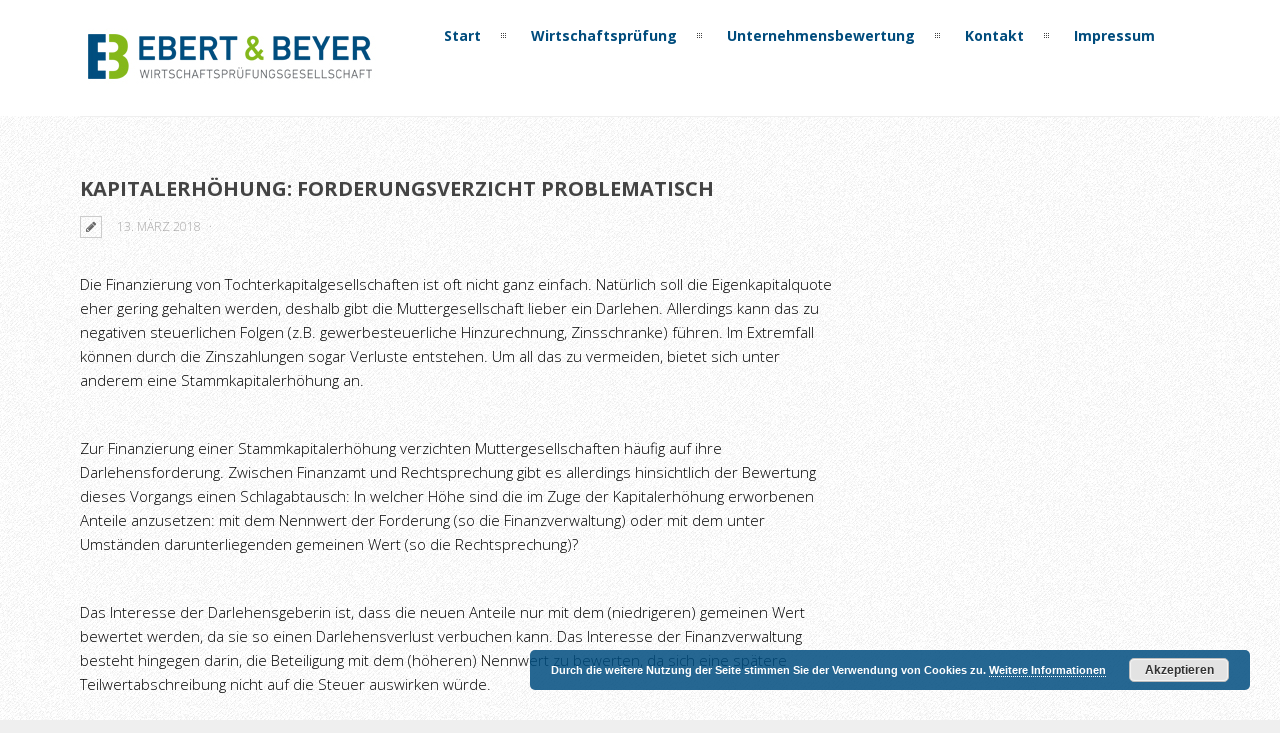

--- FILE ---
content_type: text/html; charset=UTF-8
request_url: http://ebert-beyer.de/kapitalerhoehung-forderungsverzicht-problematisch/
body_size: 10200
content:
<!DOCTYPE html>
<html lang="de">
	<head>
	<meta charset="UTF-8">		
	<!-- mobile meta tag -->
			
		<meta name="viewport" content="width=device-width, initial-scale=1, maximum-scale=1">
	
	<title>Ebert &amp; Beyer Wirtschaftsprüfungsgesellschaft mbB  &raquo; Kapitalerhöhung: Forderungsverzicht problematisch</title>	
	
	<!-- Custom Favicon -->
				
				
	<link rel="profile" href="http://gmpg.org/xfn/11">
	<link rel="pingback" href="http://ebert-beyer.de/xmlrpc.php">

	<meta name='robots' content='max-image-preview:large' />
<link rel='dns-prefetch' href='//fonts.googleapis.com' />
<link rel='dns-prefetch' href='//s.w.org' />
<link rel="alternate" type="application/rss+xml" title="Ebert &amp; Beyer Wirtschaftsprüfungsgesellschaft mbB &raquo; Feed" href="http://ebert-beyer.de/feed/" />
		<script type="text/javascript">
			window._wpemojiSettings = {"baseUrl":"https:\/\/s.w.org\/images\/core\/emoji\/13.1.0\/72x72\/","ext":".png","svgUrl":"https:\/\/s.w.org\/images\/core\/emoji\/13.1.0\/svg\/","svgExt":".svg","source":{"concatemoji":"http:\/\/ebert-beyer.de\/wp-includes\/js\/wp-emoji-release.min.js?ver=5.8.12"}};
			!function(e,a,t){var n,r,o,i=a.createElement("canvas"),p=i.getContext&&i.getContext("2d");function s(e,t){var a=String.fromCharCode;p.clearRect(0,0,i.width,i.height),p.fillText(a.apply(this,e),0,0);e=i.toDataURL();return p.clearRect(0,0,i.width,i.height),p.fillText(a.apply(this,t),0,0),e===i.toDataURL()}function c(e){var t=a.createElement("script");t.src=e,t.defer=t.type="text/javascript",a.getElementsByTagName("head")[0].appendChild(t)}for(o=Array("flag","emoji"),t.supports={everything:!0,everythingExceptFlag:!0},r=0;r<o.length;r++)t.supports[o[r]]=function(e){if(!p||!p.fillText)return!1;switch(p.textBaseline="top",p.font="600 32px Arial",e){case"flag":return s([127987,65039,8205,9895,65039],[127987,65039,8203,9895,65039])?!1:!s([55356,56826,55356,56819],[55356,56826,8203,55356,56819])&&!s([55356,57332,56128,56423,56128,56418,56128,56421,56128,56430,56128,56423,56128,56447],[55356,57332,8203,56128,56423,8203,56128,56418,8203,56128,56421,8203,56128,56430,8203,56128,56423,8203,56128,56447]);case"emoji":return!s([10084,65039,8205,55357,56613],[10084,65039,8203,55357,56613])}return!1}(o[r]),t.supports.everything=t.supports.everything&&t.supports[o[r]],"flag"!==o[r]&&(t.supports.everythingExceptFlag=t.supports.everythingExceptFlag&&t.supports[o[r]]);t.supports.everythingExceptFlag=t.supports.everythingExceptFlag&&!t.supports.flag,t.DOMReady=!1,t.readyCallback=function(){t.DOMReady=!0},t.supports.everything||(n=function(){t.readyCallback()},a.addEventListener?(a.addEventListener("DOMContentLoaded",n,!1),e.addEventListener("load",n,!1)):(e.attachEvent("onload",n),a.attachEvent("onreadystatechange",function(){"complete"===a.readyState&&t.readyCallback()})),(n=t.source||{}).concatemoji?c(n.concatemoji):n.wpemoji&&n.twemoji&&(c(n.twemoji),c(n.wpemoji)))}(window,document,window._wpemojiSettings);
		</script>
		<style type="text/css">
img.wp-smiley,
img.emoji {
	display: inline !important;
	border: none !important;
	box-shadow: none !important;
	height: 1em !important;
	width: 1em !important;
	margin: 0 .07em !important;
	vertical-align: -0.1em !important;
	background: none !important;
	padding: 0 !important;
}
</style>
	<link rel='stylesheet' id='wp-block-library-css'  href='http://ebert-beyer.de/wp-includes/css/dist/block-library/style.min.css?ver=5.8.12' type='text/css' media='all' />
<link rel='stylesheet' id='contact-form-7-css'  href='http://ebert-beyer.de/wp-content/plugins/contact-form-7/includes/css/styles.css?ver=5.5.2' type='text/css' media='all' />
<link rel='stylesheet' id='rs-plugin-settings-css'  href='http://ebert-beyer.de/wp-content/plugins/revslider/public/assets/css/settings.css?ver=5.4.7.2' type='text/css' media='all' />
<style id='rs-plugin-settings-inline-css' type='text/css'>
.tp-caption a{color:#ff7302;text-shadow:none;-webkit-transition:all 0.2s ease-out;-moz-transition:all 0.2s ease-out;-o-transition:all 0.2s ease-out;-ms-transition:all 0.2s ease-out}.tp-caption a:hover{color:#ffa902}
</style>
<link rel='stylesheet' id='tx-fontawesome-css'  href='http://ebert-beyer.de/wp-content/plugins/xpert-accordion/assets/vendor/font-awesome/css/font-awesome.min.css?ver=5.8.12' type='text/css' media='all' />
<link rel='stylesheet' id='tx-bs-accordion-css'  href='http://ebert-beyer.de/wp-content/plugins/xpert-accordion/assets/css/accordion.min.css?ver=5.8.12' type='text/css' media='all' />
<link rel='stylesheet' id='dt-delicious-font-css'  href='//fonts.googleapis.com/css?family=Open+Sans%3A300italic%2C400%2C300%2C600%2C700%2C800&#038;ver=5.8.12' type='text/css' media='all' />
<link rel='stylesheet' id='dt-default-style-css'  href='http://ebert-beyer.de/wp-content/themes/patti-child/style.css?ver=5.8.12' type='text/css' media='all' />
<style id='dt-default-style-inline-css' type='text/css'>
html body {background: #efefef;}#wrapper {background: #ffffff;}#header {background: #ffffff;}#footer {background: #0a0a0a;}html body #wrapper { background: url(http://ebert-beyer.de/wp-content/themes/patti/images/bg/bg10.png) repeat scroll 0 0;}#header .logo img { margin-top: 10px;}
.single-post .page-title-subtitle { display: none; }.single-post .post-single { border-top: 1px solid #efefef; padding-top: 60px; }
.footer-widget { width:22% !important; }
.map-wrapper [id^="google_map_"], .portfolio li a img, .team-member img, .post-masonry a img, .client-item img, iframe{-webkit-filter: grayscale(100%); -moz-filter: grayscale(100%); -ms-filter: grayscale(100%); -o-filter: grayscale(100%); filter: grayscale(100%); filter: gray; filter: url(data:image/svg+xml;utf8,<svg xmlns='http://www.w3.org/2000/svg'><filter id='grayscale'><feColorMatrix type='matrix' values='0.3333 0.3333 0.3333 0 0 0.3333 0.3333 0.3333 0 0 0.3333 0.3333 0.3333 0 0 0 0 0 1 0'/></filter></svg>#grayscale); }
html .wpb_column .wpb_wrapper .wpb_content_element p {
  margin-top: 20px;
}
#header { padding-top: 55px; padding-bottom: 25px;  }
</style>
<link rel='stylesheet' id='dt-prettyphoto-lightbox-css'  href='http://ebert-beyer.de/wp-content/themes/patti/css/prettyPhoto.css?ver=5.8.12' type='text/css' media='all' />
<link rel='stylesheet' id='dt-superfish-css'  href='http://ebert-beyer.de/wp-content/themes/patti/css/superfish.css?ver=5.8.12' type='text/css' media='all' />
<link rel='stylesheet' id='dt-font-awesome-css'  href='http://ebert-beyer.de/wp-content/themes/patti/framework/fonts/font-awesome/css/font-awesome.css?ver=5.8.12' type='text/css' media='all' />
<link rel='stylesheet' id='dt-audioplayer-css'  href='http://ebert-beyer.de/wp-content/themes/patti/css/audioplayer.css?ver=5.8.12' type='text/css' media='all' />
<link rel='stylesheet' id='dt-owl-carousel-css'  href='http://ebert-beyer.de/wp-content/themes/patti/css/owl.carousel.css?ver=5.8.12' type='text/css' media='all' />
<link rel='stylesheet' id='extend-composer-css'  href='http://ebert-beyer.de/wp-content/themes/patti/css/extend-composer.css?ver=5.8.12' type='text/css' media='all' />
<link rel='stylesheet' id='dt-responsive-css'  href='http://ebert-beyer.de/wp-content/themes/patti/css/responsive.css?ver=5.8.12' type='text/css' media='all' />
<link rel='stylesheet' id='dt-color-scheme-css'  href='http://ebert-beyer.de/wp-content/themes/patti/css/color-schemes/blue.css?ver=5.8.12' type='text/css' media='all' />
<link rel='stylesheet' id='bsf-Defaults-css'  href='http://ebert-beyer.de/wp-content/uploads/smile_fonts/Defaults/Defaults.css?ver=5.8.12' type='text/css' media='all' />
<link rel='stylesheet' id='redux-google-fonts-smof_data-css'  href='http://fonts.googleapis.com/css?family=Open+Sans%3A300%2C700%2C400&#038;ver=1525078930' type='text/css' media='all' />
<script type='text/javascript' src='http://ebert-beyer.de/wp-includes/js/jquery/jquery.min.js?ver=3.6.0' id='jquery-core-js'></script>
<script type='text/javascript' src='http://ebert-beyer.de/wp-includes/js/jquery/jquery-migrate.min.js?ver=3.3.2' id='jquery-migrate-js'></script>
<script type='text/javascript' src='http://ebert-beyer.de/wp-content/plugins/revslider/public/assets/js/jquery.themepunch.tools.min.js?ver=5.4.7.2' id='tp-tools-js'></script>
<script type='text/javascript' src='http://ebert-beyer.de/wp-content/plugins/revslider/public/assets/js/jquery.themepunch.revolution.min.js?ver=5.4.7.2' id='revmin-js'></script>
<script type='text/javascript' src='http://ebert-beyer.de/wp-content/themes/patti/js/jquery.queryloader2.js?ver=1.0' id='dt-qloader-js'></script>
<script type='text/javascript' id='dt-custom-loader-js-extra'>
/* <![CDATA[ */
var dt_loader = {"bcolor":""};
/* ]]> */
</script>
<script type='text/javascript' src='http://ebert-beyer.de/wp-content/themes/patti/js/custom/custom-loader.js?ver=1.0' id='dt-custom-loader-js'></script>
<script type='text/javascript' src='http://ebert-beyer.de/wp-content/themes/patti/js/scripts-top.js?ver=5.8.12' id='dt-scripts-top-js'></script>
<script type='text/javascript' src='http://ebert-beyer.de/wp-content/themes/patti/js/jquery.nav.js?ver=2.2.0' id='dt-nav-js'></script>
<script type='text/javascript' src='http://ebert-beyer.de/wp-content/themes/patti/js/custom/custom-responsive-nav.js?ver=5.8.12' id='dt-custom-responsive-nav-js'></script>
<script type='text/javascript' id='dt-custom-navscroll-js-extra'>
/* <![CDATA[ */
var dt_styles = {"header_bg":"255,255,255","header_scroll_opacity":"90","default_color":"#ffffff","logo_width":"300","logo_height":"71","init_pt":"55","init_pb":"25","scroll_pt":"15","scroll_pb":"15","scrolling_effect":"1","mainlogosrc":"http:\/\/ebert-beyer.de\/wp-content\/uploads\/2018\/04\/ebert-beyer-logo.jpg","alternativelogosrc":"","alternativelogo":"0","svglogo":""};
/* ]]> */
</script>
<script type='text/javascript' src='http://ebert-beyer.de/wp-content/themes/patti/js/custom/custom-navscroll.js?ver=1.0' id='dt-custom-navscroll-js'></script>
<link rel="https://api.w.org/" href="http://ebert-beyer.de/wp-json/" /><link rel="alternate" type="application/json" href="http://ebert-beyer.de/wp-json/wp/v2/posts/1964" /><link rel="EditURI" type="application/rsd+xml" title="RSD" href="http://ebert-beyer.de/xmlrpc.php?rsd" />
<link rel="wlwmanifest" type="application/wlwmanifest+xml" href="http://ebert-beyer.de/wp-includes/wlwmanifest.xml" /> 
<meta name="generator" content="WordPress 5.8.12" />
<link rel='shortlink' href='http://ebert-beyer.de/?p=1964' />
<link rel="alternate" type="application/json+oembed" href="http://ebert-beyer.de/wp-json/oembed/1.0/embed?url=http%3A%2F%2Febert-beyer.de%2Fkapitalerhoehung-forderungsverzicht-problematisch%2F" />
<link rel="alternate" type="text/xml+oembed" href="http://ebert-beyer.de/wp-json/oembed/1.0/embed?url=http%3A%2F%2Febert-beyer.de%2Fkapitalerhoehung-forderungsverzicht-problematisch%2F&#038;format=xml" />
<meta http-equiv="Content-type" content="text/html; charset=utf-8" /><link rel='canonical' href='http://ebert-beyer.de/kapitalerhoehung-forderungsverzicht-problematisch/' />
<meta name="generator" content="Powered by WPBakery Page Builder - drag and drop page builder for WordPress."/>
<!--[if lte IE 9]><link rel="stylesheet" type="text/css" href="http://ebert-beyer.de/wp-content/plugins/js_composer/assets/css/vc_lte_ie9.min.css" media="screen"><![endif]--><meta name="generator" content="Powered by Slider Revolution 5.4.7.2 - responsive, Mobile-Friendly Slider Plugin for WordPress with comfortable drag and drop interface." />
<script type="text/javascript">function setREVStartSize(e){									
						try{ e.c=jQuery(e.c);var i=jQuery(window).width(),t=9999,r=0,n=0,l=0,f=0,s=0,h=0;
							if(e.responsiveLevels&&(jQuery.each(e.responsiveLevels,function(e,f){f>i&&(t=r=f,l=e),i>f&&f>r&&(r=f,n=e)}),t>r&&(l=n)),f=e.gridheight[l]||e.gridheight[0]||e.gridheight,s=e.gridwidth[l]||e.gridwidth[0]||e.gridwidth,h=i/s,h=h>1?1:h,f=Math.round(h*f),"fullscreen"==e.sliderLayout){var u=(e.c.width(),jQuery(window).height());if(void 0!=e.fullScreenOffsetContainer){var c=e.fullScreenOffsetContainer.split(",");if (c) jQuery.each(c,function(e,i){u=jQuery(i).length>0?u-jQuery(i).outerHeight(!0):u}),e.fullScreenOffset.split("%").length>1&&void 0!=e.fullScreenOffset&&e.fullScreenOffset.length>0?u-=jQuery(window).height()*parseInt(e.fullScreenOffset,0)/100:void 0!=e.fullScreenOffset&&e.fullScreenOffset.length>0&&(u-=parseInt(e.fullScreenOffset,0))}f=u}else void 0!=e.minHeight&&f<e.minHeight&&(f=e.minHeight);e.c.closest(".rev_slider_wrapper").css({height:f})					
						}catch(d){console.log("Failure at Presize of Slider:"+d)}						
					};</script>
<style type="text/css" title="dynamic-css" class="options-output">html body{font-family:"Open Sans";line-height:24px;font-weight:300;font-style:normal;color:#686868;font-size:15px;}html ul#mainnav li a{font-family:"Open Sans";line-height:25px;font-weight:700;font-style:normal;color:#404040;font-size:14px;}.wrap ul.wrap-nav > li a{font-family:"Open Sans";line-height:32px;font-weight:400;font-style:normal;color:#ffffff;font-size:28px;}html h1{font-family:"Open Sans";line-height:36px;font-weight:300;font-style:normal;color:#444444;font-size:28px;}html h2{font-family:"Open Sans";line-height:32px;font-weight:300;font-style:normal;color:#444444;font-size:24px;}html h3{font-family:"Open Sans";line-height:24px;font-weight:300;font-style:normal;color:#444444;font-size:18px;}html h4{font-family:"Open Sans";line-height:22px;font-weight:300;font-style:normal;color:#444444;font-size:16px;}html h5{font-family:"Open Sans";line-height:20px;font-weight:300;font-style:normal;color:#444444;font-size:14px;}html h6{font-family:"Open Sans";line-height:20px;font-weight:300;font-style:normal;color:#444444;font-size:13px;}</style><noscript><style type="text/css"> .wpb_animate_when_almost_visible { opacity: 1; }</style></noscript>			

	
		

	</head>
	
<body class="post-template-default single single-post postid-1964 single-format-standard wide-layout wpb-js-composer js-comp-ver-5.4.7 vc_responsive">

	<!-- preloader-->
	<div id="qLoverlay"></div>

	
	<header id="header" class="solid-header">
		<div class="centered-wrapper">

	
			<div class="percent-one-fourth no-fullscreen-menu">
				<div class="logo">
									<a href="http://ebert-beyer.de" title="Ebert &amp; Beyer Wirtschaftsprüfungsgesellschaft mbB" rel="home"><img src="http://ebert-beyer.de/wp-content/uploads/2018/04/ebert-beyer-logo.jpg" alt="Ebert &amp; Beyer Wirtschaftsprüfungsgesellschaft mbB" /></a>
					

							
				</div><!--end logo-->
			</div><!--end one-fourth-->
			
				
						<a class="nav-btn "><i class="fa fa-bars"></i></a>
			
					

			 

			<div class="percent-three-fourth column-last">		

				<div id="regular-navigation">
					
				

											

									<div class="flags_language_selector "></div>
					
	
				</div>
							

				<nav id="navigation" class="light-header">
					<div class="menu-patti-menu-container"><ul id="mainnav" class="sf-menu"><li id="menu-item-122" class="menu-item menu-item-type-post_type menu-item-object-page menu-item-home menu-item-122"><a href="http://ebert-beyer.de/">Start</a></li>
<li id="menu-item-759" class="menu-item menu-item-type-post_type menu-item-object-page menu-item-759"><a href="http://ebert-beyer.de/wirtschaftspruefung/">Wirtschaftsprüfung</a></li>
<li id="menu-item-758" class="menu-item menu-item-type-post_type menu-item-object-page menu-item-758"><a href="http://ebert-beyer.de/unternehmensbewertung/">Unternehmensbewertung</a></li>
<li id="menu-item-188" class="menu-item menu-item-type-post_type menu-item-object-page menu-item-188"><a href="http://ebert-beyer.de/kontakt/">Kontakt</a></li>
<li id="menu-item-600" class="menu-item menu-item-type-post_type menu-item-object-page menu-item-600"><a href="http://ebert-beyer.de/impressum/">Impressum</a></li>
</ul></div>				</nav><!--end navigation-->	

			</div><!--end three-fourth-->
			<div class="clear"></div>
		</div><!--end centered-wrapper-->

		
	</header>		
	
	<div id="wrapper">	
		
	<div class="menu-fixer"></div>			
	<div class="centered-wrapper">
			<div class="page-title-subtitle">
					
		</div>
			</div>	

			
				


	<div class="centered-wrapper">	
		<section id="blog" class="post-single">
		
			
			
				<div class="percent-blog fullwidth-thumbnail begin-content sidebar-right">
				
<article id="post-1964" class="post post-masonry post-1964 type-post status-publish format-standard hentry category-allgemein tag-api">

	
	<div class="post-content">
		
			 
			<h1 class="masonry-title entry-title">Kapitalerhöhung: Forderungsverzicht problematisch</h1>
						
		<span class="post-meta">
		<i class="for-sticky fa fa-exclamation"></i><i class="fa fa-pencil"></i>
		<em class="post_date date updated">13. März 2018</em><div class="single-extra"><em><a href="http://ebert-beyer.de/category/allgemein/" rel="category tag">Allgemein</a></em><span>Kommentare deaktiviert<span class="screen-reader-text"> für Kapitalerhöhung: Forderungsverzicht problematisch</span></span></div>		</span>			
		<div class="clear"></div>
	
		<p><P>Die Finanzierung von Tochterkapitalgesellschaften ist oft nicht ganz einfach. Natürlich soll die Eigenkapitalquote eher gering gehalten werden, deshalb gibt die Muttergesellschaft lieber ein Darlehen. Allerdings kann das zu negativen steuerlichen Folgen (z.B. gewerbesteuerliche Hinzurechnung, Zinsschranke) führen. Im Extremfall können durch die Zinszahlungen sogar Verluste entstehen. Um all das zu vermeiden, bietet sich unter anderem eine Stammkapitalerhöhung an.</P><br />
<P>Zur Finanzierung einer Stammkapitalerhöhung verzichten Muttergesellschaften häufig auf ihre Darlehensforderung. Zwischen Finanzamt und Rechtsprechung gibt es allerdings hinsichtlich der Bewertung dieses Vorgangs einen Schlagabtausch: In welcher Höhe sind die im Zuge der Kapitalerhöhung erworbenen Anteile anzusetzen: mit dem Nennwert der Forderung (so die Finanzverwaltung) oder mit dem unter Umständen darunterliegenden gemeinen Wert (so die Rechtsprechung)?</P><br />
<P>Das Interesse der Darlehensgeberin ist, dass die neuen Anteile nur mit dem (niedrigeren) gemeinen Wert bewertet werden, da sie so einen Darlehensverlust verbuchen kann. Das Interesse der Finanzverwaltung besteht hingegen darin, die Beteiligung mit dem (höheren) Nennwert zu bewerten, da sich eine spätere Teilwertabschreibung nicht auf die Steuer auswirken würde.</P><br />
<P>Während die Finanzverwaltung stoisch an ihrer Auffassung festhält, hat der Bundesfinanzhof nun zum wiederholten Mal entschieden, dass die durch die Stammkapitalerhöhung erhaltenen Anteile mit dem gemeinen Wert der Forderung zu bewerten sind.</P><br />
<P>Hinweis: Dieses Urteil hat allerdings nur Relevanz für Darlehensgeber, die mit bis zu 25 % der Anteile an der Darlehensnehmerin beteiligt sind. Darlehensgeber, die zu mehr als 25 % beteiligt sind, können Forderungsverluste seit 2008 nicht mehr steuerlich geltend machen, sofern sie ihrerseits Kapitalgesellschaften sind.</P></p>
<table border="0">
<tr valign="top">
<td><em>Information für: </em></td>
<td><em>GmbH-Gesellschafter/-GF</em></td>
</tr>
<tr valign="top">
<td><em>zum Thema: </em></td>
<td><em>Körperschaftsteuer</em></td>
</tr>
</table>
<p>(aus: Ausgabe 04/2018)</p>
<p>Source: Mandanten-Infos</p>
 
			
				</div><!--end post-content-->
	
</article><!-- #post -->	

					<div class="post-bottom-content">
						<h6 class="tag-title">Tags: </h6><ul class="tags"><li><a href="http://ebert-beyer.de/tag/api/" rel="tag">api</a></li></ul>	
								
												
							<div class="share-options">
								<h6>Share this post: </h6>
								<a href="" class="twitter-sharer" onClick="twitterSharer()"><i class="fa fa-twitter"></i></a>
								<a href="" class="facebook-sharer" onClick="facebookSharer()"><i class="fa fa-facebook"></i></a>
								<a href="" class="pinterest-sharer" onClick="pinterestSharer()"><i class="fa fa-pinterest"></i></a>
								<a href="" class="google-sharer" onClick="googleSharer()"><i class="fa fa-google-plus"></i></a>
								<a href="" class="delicious-sharer" onClick="deliciousSharer()"><i class="fa fa-share"></i></a>
								<a href="" class="linkedin-sharer" onClick="linkedinSharer()"><i class="fa fa-linkedin"></i></a>
							</div>
							
						
						
						<div class="next-prev-posts">
							<div class="previous-post what-post">&laquo; <a href="http://ebert-beyer.de/steuertermine-mai-2018/" rel="prev">Steuertermine Mai 2018</a></div>
							<div class="next-post what-post"><a href="http://ebert-beyer.de/transfergesellschaft-aufstockungsbetraege-als-entschaedigung-steuerbeguenstigt/" rel="next">Transfergesellschaft: Aufstockungsbeträge als Entschädigung steuerbegünstigt</a> &raquo; </div>
						</div>	
										
						
												
							<div class="author-bio">							
								<img alt='' src='http://2.gravatar.com/avatar/8329295f76327afa798f2e39772ec401?s=70&#038;d=mm&#038;r=g' srcset='http://2.gravatar.com/avatar/8329295f76327afa798f2e39772ec401?s=140&#038;d=mm&#038;r=g 2x' class='avatar avatar-70 photo' height='70' width='70' loading='lazy'/>								<div class="authorp vcard author">
									<h2>Author: <span class="fn">eb_admin</span></h2>
									<p></p>							
								</div>
							</div>	

							<div class="double-separator"></div>
						
											
										
					</div><!--end post-bottom-content-->
				</div>
								

		</section> 
		
		<aside class="percent-sidebar "><div class="widget">					<form class="search-form" method="get" action="http://ebert-beyer.de/">
						<input type="text" placeholder="Search..." id="s" name="s" value="" />
						<button type="submit" value="Search"><i class="fa fa-search"></i></button>
					</form></div>
		<div class="widget">
		<h3>Neueste Beiträge</h3>
		<ul>
											<li>
					<a href="http://ebert-beyer.de/lohnsteuerermaessigung-2019-freibetraege-und-faktorverfahren-mit-zweijaehriger-gueltigkeit/">Lohnsteuerermäßigung 2019: Freibeträge und Faktorverfahren mit zweijähriger Gültigkeit</a>
									</li>
											<li>
					<a href="http://ebert-beyer.de/anerkennung-von-aktienverlusten-hoehe-des-verkaufspreises-und-der-transaktionskosten-darf-keine-rolle-spielen/">Anerkennung von Aktienverlusten: Höhe des Verkaufspreises und der Transaktionskosten darf keine Rolle spielen</a>
									</li>
											<li>
					<a href="http://ebert-beyer.de/sonderausgaben-neue-aufteilungsmassstaebe-fuer-globalbeitraege-veroeffentlicht/">Sonderausgaben: Neue Aufteilungsmaßstäbe für Globalbeiträge veröffentlicht</a>
									</li>
											<li>
					<a href="http://ebert-beyer.de/insolvenz-wann-steht-ein-darlehensausfall-fest/">Insolvenz: Wann steht ein Darlehensausfall fest?</a>
									</li>
											<li>
					<a href="http://ebert-beyer.de/aufloesungsverlust-nicht-erklaert-grobes-verschulden-des-steuerberaters/">Auflösungsverlust nicht erklärt: Grobes Verschulden des Steuerberaters</a>
									</li>
					</ul>

		</div><div class="widget"><h3>Archiv</h3>
			<ul>
					<li><a href='http://ebert-beyer.de/2018/11/'>November 2018</a></li>
	<li><a href='http://ebert-beyer.de/2018/10/'>Oktober 2018</a></li>
	<li><a href='http://ebert-beyer.de/2018/09/'>September 2018</a></li>
	<li><a href='http://ebert-beyer.de/2018/08/'>August 2018</a></li>
	<li><a href='http://ebert-beyer.de/2018/07/'>Juli 2018</a></li>
	<li><a href='http://ebert-beyer.de/2018/06/'>Juni 2018</a></li>
	<li><a href='http://ebert-beyer.de/2018/05/'>Mai 2018</a></li>
	<li><a href='http://ebert-beyer.de/2018/03/'>März 2018</a></li>
	<li><a href='http://ebert-beyer.de/2018/02/'>Februar 2018</a></li>
	<li><a href='http://ebert-beyer.de/2018/01/'>Januar 2018</a></li>
	<li><a href='http://ebert-beyer.de/2017/12/'>Dezember 2017</a></li>
	<li><a href='http://ebert-beyer.de/2017/11/'>November 2017</a></li>
	<li><a href='http://ebert-beyer.de/2017/10/'>Oktober 2017</a></li>
	<li><a href='http://ebert-beyer.de/2017/09/'>September 2017</a></li>
	<li><a href='http://ebert-beyer.de/2017/08/'>August 2017</a></li>
	<li><a href='http://ebert-beyer.de/2017/07/'>Juli 2017</a></li>
	<li><a href='http://ebert-beyer.de/2017/06/'>Juni 2017</a></li>
	<li><a href='http://ebert-beyer.de/2017/05/'>Mai 2017</a></li>
	<li><a href='http://ebert-beyer.de/2017/04/'>April 2017</a></li>
	<li><a href='http://ebert-beyer.de/2017/03/'>März 2017</a></li>
	<li><a href='http://ebert-beyer.de/2017/02/'>Februar 2017</a></li>
	<li><a href='http://ebert-beyer.de/2017/01/'>Januar 2017</a></li>
	<li><a href='http://ebert-beyer.de/2016/12/'>Dezember 2016</a></li>
	<li><a href='http://ebert-beyer.de/2016/11/'>November 2016</a></li>
	<li><a href='http://ebert-beyer.de/2016/10/'>Oktober 2016</a></li>
	<li><a href='http://ebert-beyer.de/2016/09/'>September 2016</a></li>
	<li><a href='http://ebert-beyer.de/2016/08/'>August 2016</a></li>
	<li><a href='http://ebert-beyer.de/2016/07/'>Juli 2016</a></li>
	<li><a href='http://ebert-beyer.de/2016/06/'>Juni 2016</a></li>
	<li><a href='http://ebert-beyer.de/2016/05/'>Mai 2016</a></li>
	<li><a href='http://ebert-beyer.de/2016/04/'>April 2016</a></li>
	<li><a href='http://ebert-beyer.de/2016/03/'>März 2016</a></li>
	<li><a href='http://ebert-beyer.de/2016/02/'>Februar 2016</a></li>
	<li><a href='http://ebert-beyer.de/2016/01/'>Januar 2016</a></li>
	<li><a href='http://ebert-beyer.de/2015/12/'>Dezember 2015</a></li>
	<li><a href='http://ebert-beyer.de/2015/11/'>November 2015</a></li>
	<li><a href='http://ebert-beyer.de/2015/10/'>Oktober 2015</a></li>
	<li><a href='http://ebert-beyer.de/2015/09/'>September 2015</a></li>
	<li><a href='http://ebert-beyer.de/2015/08/'>August 2015</a></li>
	<li><a href='http://ebert-beyer.de/2015/07/'>Juli 2015</a></li>
	<li><a href='http://ebert-beyer.de/2015/06/'>Juni 2015</a></li>
	<li><a href='http://ebert-beyer.de/2015/05/'>Mai 2015</a></li>
			</ul>

			</div><div class="widget"><h3>Kategorien</h3>
			<ul>
					<li class="cat-item cat-item-1"><a href="http://ebert-beyer.de/category/allgemein/">Allgemein</a>
</li>
			</ul>

			</div><div class="widget"><h3>Meta</h3>
		<ul>
						<li><a href="http://ebert-beyer.de/wp-login.php">Anmelden</a></li>
			<li><a href="http://ebert-beyer.de/feed/">Feed der Einträge</a></li>
			<li><a href="http://ebert-beyer.de/comments/feed/">Kommentar-Feed</a></li>

			<li><a href="https://de.wordpress.org/">WordPress.org</a></li>
		</ul>

		</div></aside>
		<div class="clear"></div>
	</div><!--end centered-wrapper-->	
			

	<footer id="footer">		
	
		<div class="centered-wrapper">
				
			<div id="topfooter">
				<div class="widget_text footer-widget"><div class="textwidget custom-html-widget">&nbsp;</div></div><div class="widget_text footer-widget"><div class="textwidget custom-html-widget">&nbsp;</div></div><div class="widget_text footer-widget"><div class="textwidget custom-html-widget">&nbsp;</div></div><div class="widget_text footer-widget"><div class="textwidget custom-html-widget"><a style="color:white" href="/datenschutz" >Datenschutz</a></div></div>			</div><!--end topfooter-->
			
	
		</div><!--end centered-wrapper-->
		
		
		<div id="bottomfooter"  >		
			<div class="centered-wrapper">	
				<div class="percent-two-third">
										<p>©2018 - Ebert &amp; Beyer Wirtschaftsprüfungsgesellschaft mbH</p>
									</div><!--end percent-two-third-->

				<div class="percent-one-third column-last">
					<ul id="social">
											
					</ul>				
					
				</div><!--end percent-one-third-->
			</div><!--end centered-wrapper-->				
		</div><!--end bottomfooter-->
		
		<a href="#" class="totop"><i class="fa fa-angle-double-up"></i></a>

	</footer><!--end footer-->	
</div><!--end wrapper-->

	<link rel='stylesheet' id='basecss-css'  href='http://ebert-beyer.de/wp-content/plugins/eu-cookie-law/css/style.css?ver=5.8.12' type='text/css' media='all' />
<script type='text/javascript' src='http://ebert-beyer.de/wp-includes/js/dist/vendor/regenerator-runtime.min.js?ver=0.13.7' id='regenerator-runtime-js'></script>
<script type='text/javascript' src='http://ebert-beyer.de/wp-includes/js/dist/vendor/wp-polyfill.min.js?ver=3.15.0' id='wp-polyfill-js'></script>
<script type='text/javascript' id='contact-form-7-js-extra'>
/* <![CDATA[ */
var wpcf7 = {"api":{"root":"http:\/\/ebert-beyer.de\/wp-json\/","namespace":"contact-form-7\/v1"}};
/* ]]> */
</script>
<script type='text/javascript' src='http://ebert-beyer.de/wp-content/plugins/contact-form-7/includes/js/index.js?ver=5.5.2' id='contact-form-7-js'></script>
<script type='text/javascript' src='http://ebert-beyer.de/wp-content/plugins/xpert-accordion/assets/vendor/bootstrap/js/transition.js?ver=5.8.12' id='tx-bs-transition-js'></script>
<script type='text/javascript' src='http://ebert-beyer.de/wp-content/plugins/xpert-accordion/assets/vendor/bootstrap/js/collapse.js?ver=5.8.12' id='tx-bs-collapse-js'></script>
<script type='text/javascript' src='http://ebert-beyer.de/wp-content/themes/patti/js/jquery.lazyload.js?ver=1.9.3' id='dt-lazyload-js'></script>
<script type='text/javascript' src='http://ebert-beyer.de/wp-content/themes/patti/js/hoverIntent.js?ver=r7' id='dt-hoverintent-js'></script>
<script type='text/javascript' src='http://ebert-beyer.de/wp-content/themes/patti/js/scripts-bottom.js?ver=5.8.12' id='dt-scripts-bottom-js'></script>
<script type='text/javascript' src='http://ebert-beyer.de/wp-content/themes/patti/js/jquery.isotope.min.js?ver=1.0' id='dt-isotope-js'></script>
<script type='text/javascript' id='dt-custom-isotope-portfolio-js-extra'>
/* <![CDATA[ */
var vals = {"grid_manager":"0","grid_very_wide":"7","grid_wide":"5","grid_normal":"5","grid_small":"5","grid_tablet":"3","grid_phone":"2","grid_small_phone":"1","grid_gutter_width":"4"};
/* ]]> */
</script>
<script type='text/javascript' src='http://ebert-beyer.de/wp-content/themes/patti/js/custom/custom-isotope-portfolio.js?ver=1.0' id='dt-custom-isotope-portfolio-js'></script>
<script type='text/javascript' src='http://ebert-beyer.de/wp-content/themes/patti/js/custom/custom-isotope-blog.js?ver=1.0' id='dt-custom-isotope-blog-js'></script>
<script type='text/javascript' id='dt-custom-nav-js-extra'>
/* <![CDATA[ */
var dt_handler = {"curlink":"","scrolloffset":"0","hashtag":"","navspeed":"750"};
/* ]]> */
</script>
<script type='text/javascript' src='http://ebert-beyer.de/wp-content/themes/patti/js/custom/custom-nav.js?ver=1.0' id='dt-custom-nav-js'></script>
<script type='text/javascript' src='http://ebert-beyer.de/wp-content/themes/patti/js/smoothScroll.js?ver=1.2.1' id='dt-smoothscroll-js'></script>
<script type='text/javascript' src='http://ebert-beyer.de/wp-content/themes/patti/js/custom/custom-social.js?ver=5.8.12' id='dt-social-js'></script>
<script type='text/javascript' src='http://ebert-beyer.de/wp-content/themes/patti/js/custom/custom.js?ver=1.0' id='dt-custom-custom-js'></script>
<script type='text/javascript' src='http://ebert-beyer.de/wp-includes/js/wp-embed.min.js?ver=5.8.12' id='wp-embed-js'></script>
<script type='text/javascript' id='eucookielaw-scripts-js-extra'>
/* <![CDATA[ */
var eucookielaw_data = {"euCookieSet":"","autoBlock":"0","expireTimer":"0","scrollConsent":"0","networkShareURL":"","isCookiePage":"","isRefererWebsite":""};
/* ]]> */
</script>
<script type='text/javascript' src='http://ebert-beyer.de/wp-content/plugins/eu-cookie-law/js/scripts.js?ver=3.1.6' id='eucookielaw-scripts-js'></script>
<script>                                    </script><!-- Eu Cookie Law 3.1.6 --><div class="pea_cook_wrapper pea_cook_bottomright" style="color:#ffffff;background:rgb(1,77,127);background: rgba(1,77,127,0.85);"><p>Durch die weitere Nutzung der Seite stimmen Sie der Verwendung von Cookies zu. <a style="color:#ffffff;" href="http://ebert-beyer.de/datenschutz/" target="_blank" id="fom">Weitere Informationen</a> <button id="pea_cook_btn" class="pea_cook_btn">Akzeptieren</button></p></div><div class="pea_cook_more_info_popover"><div class="pea_cook_more_info_popover_inner" style="color:#ffffff;background-color: rgba(1,77,127,0.9);"><p>Die Cookie-Einstellungen auf dieser Website sind auf "Cookies zulassen" eingestellt, um das beste Surferlebnis zu ermöglichen. Wenn du diese Website ohne Änderung der Cookie-Einstellungen verwendest oder auf "Akzeptieren" klickst, erklärst du sich damit einverstanden.</p><p><a style="color:#ffffff;" href="#" id="pea_close">Schließen</a></p></div></div>
    <!--[if lt IE 9]>
      <script src="https://oss.maxcdn.com/libs/html5shiv/3.7.0/html5shiv.js"></script>
      <script src="https://oss.maxcdn.com/libs/respond.js/1.4.2/respond.min.js"></script>
    <![endif]-->	
</body> 
</html>

--- FILE ---
content_type: text/css
request_url: http://ebert-beyer.de/wp-content/themes/patti-child/style.css?ver=5.8.12
body_size: 3906
content:
/*
Theme Name: Patti Child
Theme URI: http://deliciousthemes.com/
Description: Creative / Portfolio One-Page Theme
Author: Madalin Tudose
Author URI: http://deliciousthemes.com/
Template: patti
Version: 1.4
*/

/* =Imports styles from the parent theme
-------------------------------------------------------------- */
@import url('../patti/style.css');


/* =Theme customization starts here
-------------------------------------------------------------- */

.logo {
  margin-top: 5px;
  position: relative;
}
#header.scrolled-header .logo img {
  margin-top: 0;
  min-height: 45px;
}

#header .logo img {
  margin-top: 0px !important;
}

.page-title-subtitle {
  border-top: 1px solid #efefef;
  border-bottom: 1px solid #efefef;
  padding: 60px 0 10px 0;
  margin-bottom: 0px; 
  overflow: hidden;
}

html .wpb_column .wpb_wrapper .wpb_content_element p {
  min-height:50px;
}

.contact-info i {
  color: #fff;
  background: none;
}

@media only screen and (max-width: 1023px) {
.page-title-subtitle h2 {
  line-height: 50px;
    font-size: 28px;
}
.nav-btn {
  top: 6px !important;
  right: -25px;
}
}

.chronik_img {
	max-width:70%;
	margin: 0 auto;
	}
	
li {
	list-style-position:outside;
	}
	
html .vc_separator, html .vc_text_separator {
  margin: 60px 0 20px 0!important;
}

html body div{
  color: #000000;
}

.widget_rss li {
	padding-bottom:30px !important;
	}
	
.widget_rss li a{
	font-weight:bold;
	}
	
.single-extra, .percent-sidebar, .post-bottom-content, .vc_gitem-animated-block , .vc_gitem-col .readmore {
	display:none;
	}
	
	
.vc_gitem-col p {
	min-height:0px !important;
	}
	
.vc_custom_heading h4 {
	font-weight:bold;
	}
	
.vc_btn-juicy_pink, a.vc_btn-juicy_pink {
  background-color: #286fb7 !important;
  border-radius:0px;
}
.vc_btn, a.vc_btn {

  border-radius:0px;
}
.vc_btn-juicy_pink:hover, a.vc_btn-juicy_pink:hover {
  background-color: #1E5E9E !important;
}

}
ul.contact-info li{
	color:white;
	
}

@media all and (min-width:1024px) and (max-width:1279px){
#header .logo img {

  max-width: 240px;
}
}

ul.sub-menu li a { 
	font-family: "Open Sans" !important;
    line-height: 25px !important;
	font-weight: 700 !important;
    font-style: normal !important;
    color: #404040 !important;
    font-size: 14px !important;
	text-transform: none !important;
	padding: 4px 15px !important;
	}
	
.pp_social {
	display:none;
	}

#staerken p{
	color:white;
}

h1.section-title, h3 {
	font-weight:700;
}

.contact-info a {
	color:white;
	font-weight:500;
}
.contact-info a:hover {
	text-decoration: underline;
}

#page-82 .wpcf7 p {
	color:white;
}

.darker-overlay {
	background-color: #0077b0 !important;
}
.logo {
    margin-top: -35px;
    position: relative;
}

#page-82 .wpcf7-submit {
	background-color:white;
	color: rgba(0,52,85, 1);
	border-radius: 7px 7px 7px 7px;
	-moz-border-radius: 7px 7px 7px 7px;
	-webkit-border-radius: 7px 7px 7px 7px;
	font-weight: 700;
	border: 1px solid white;
}

#footer {
	background-color: #0077b0 !important;
}

#footer p{
	color:white;
}

.button-map {
    color: #323232;
    background: #fff;
}

#navigation.desktop {
    display: block !important;
    margin-top: -42px;
    margin-left: 30px;
}
html ul#mainnav li a {
    color: #004c7d!important;
}
#header {
    padding-top: 55px!important;
    background-color: white!important;
}

.nav-btn {
	position: absolute;
	left:90% !important;
	top: -20px !important;
	color: #004c7e !important;
}

@media all and (max-width:479px) {
	.nav-btn {
    position: absolute;
    left: 50% !important;
    top: -20px !important;
    color: #004c7e !important;
    display: block;
    position: relative;
    width: 100%;
    top: 10px!important;
    text-align: left;
}
}


--- FILE ---
content_type: text/javascript
request_url: http://ebert-beyer.de/wp-content/themes/patti/js/custom/custom-isotope-portfolio.js?ver=1.0
body_size: 5886
content:
jQuery(document).ready(function() {
	// Isotope for Portfolio

jQuery('.patti-grid[id^="gridwrapper_"]').each( function() { 

	var $div = jQuery(this);
	var token = $div.data('token');
	var settingObj = window['dt_grid_' + token];	
	
	var $container = '';
	var $optionSets = '';

	$initial_filter = '';

	if (typeof settingObj === 'undefined') {
		$container = jQuery(" .grid_portfolio");
		$optionSets = jQuery('#gridwrapper_portfolio #options .option-set');
	}
	else {
		if(settingObj.initial_word != '') {
			$initial_filter = '.'+settingObj.initial_word+'';
		}			
		$container = jQuery(".grid_"+settingObj.id+"");
		$optionSets = jQuery('#gridwrapper_'+settingObj.id+'  #options .option-set');
	}

	colWidth = function () {
		var w = $container.width(), 
			columnNum = 1,
			columnWidth = 0;

		// apply default settings
		if(vals.grid_manager != 1) {
			if (w > 1440) {
				columnNum  = 7;
			} else if (w > 1365) {
				columnNum  = 5;
			} else if (w > 1279) {
				columnNum  = 5;
			} else if (w > 1023) {
				columnNum  = 5;
			} else if (w > 767) {
				columnNum  = 3;
			} else if (w > 479) {
				columnNum  = 2;
			}	
		}	

		// apply custom settings
		else {
			if (w > 1440) {
				columnNum  = vals.grid_very_wide;
			} else if (w > 1365) {
				columnNum  = vals.grid_wide;
			} else if (w > 1279) {
				columnNum  = vals.grid_normal;
			} else if (w > 1023) {
				columnNum  = vals.grid_small;
			} else if (w > 767) {
				columnNum  = vals.grid_tablet;
			} else if (w > 479) {
				columnNum  = vals.grid_phone;
			} else if (w > 319) {
				columnNum  = vals.grid_small_phone;
			}				
		}


		columnWidth = Math.floor(w/columnNum);

		$container.find('.grid-item').each(function() {
			var $item = jQuery(this);

			var gwidth = 4;
			if(vals.grid_manager == 1) {
				gwidth = vals.grid_gutter_width
			} 

			$item.css({'margin': gwidth/2});

			if ($item.hasClass('item-wide')) {
				if (w < 480) {
					jQuery('.item-wide').css({
						'width'		 : ((columnWidth)-gwidth) + 'px',
						'height' : Math.round(((columnWidth)-gwidth) * 0.7777777) + 'px'
					});
					jQuery('.item-wide img').css({
						'width'		 : ((columnWidth)-gwidth) + 'px',
						'height' : 'auto'
					});	
				}
				else {
					jQuery('.item-wide').css({
						'width'		 : ((columnWidth*2)-gwidth) + 'px',
						'height' : Math.round((2*(((columnWidth)-gwidth) * 0.7777777))+gwidth) + 'px'
					});
					jQuery('.item-wide img').css({
						'width'		 : ((columnWidth*2)-gwidth) + 'px',
						'height' : 'auto'
					});				
				}
			}	
			
			if ($item.hasClass('item-small')) {
				jQuery('.item-small').css({
					'width'		 : ((columnWidth)-gwidth) + 'px',
					'height' : Math.round(((columnWidth)-gwidth) * 0.7777777) + 'px'
				});
				jQuery('.item-small img').css({
					'width'		 : ((columnWidth)-gwidth) + 'px',
					'height' : 'auto'
				});						
			}
				
			if ($item.hasClass('item-long')) {
				if (w < 480) {
					jQuery('.item-long').css({
						'width'		 : ((columnWidth)-gwidth) + 'px',
						'height' : Math.round(((columnWidth)-gwidth) * 0.7777777/2) + 'px'
					});
					jQuery('.item-long img').css({
						'width'		 : ((columnWidth)-gwidth) + 'px',
						'height' : 'auto'
					});		
				}
				else {
					jQuery('.item-long').css({
						'width'		 : ((columnWidth*2)-gwidth) + 'px',
						'height' : Math.round(((columnWidth)-gwidth) * 0.7777777) + 'px'
					});
					jQuery('.item-long img').css({
						'width'		 : ((columnWidth*2)-gwidth) + 'px',
						'height' : 'auto'
					});					
				}
			}
			
			if ($item.hasClass('item-high')) {
				jQuery('.item-high').css({
					'width'		 : ((columnWidth)-gwidth) + 'px',
					'height' : Math.round((2*(((columnWidth)-gwidth) * 0.7777777))+gwidth) + 'px'
				});
				jQuery('.item-high img').css({
					'width'		 : ((columnWidth)-gwidth) + 'px',
					'height' : 'auto'
				});				
			}				

		});
		return columnWidth;
	}

	// Isotope Call
	gridIsotope = function () {
		$container.isotope({
			layoutMode : 'masonry',
			itemSelector: '.grid-item',
			animationEngine: 'jquery',
			filter: $initial_filter,	
			masonry: { columnWidth: colWidth(), gutterWidth: 0 }
		});
	};

	resizedIsotope = function () {
		$container.isotope({
			layoutMode : 'masonry',
			itemSelector: '.grid-item',
			animationEngine: 'jquery',
			masonry: { columnWidth: colWidth(), gutterWidth: 0 }
		});
	};	

	gridIsotope();
	jQuery(window).smartresize(resizedIsotope);	
	jQuery(window).load(gridIsotope);


	// Portfolio Filtering

	$optionLinks = $optionSets.find('a');

	if($initial_filter != '') {
		$optionLinks.each(function(){
			var $this = jQuery(this);
			if ( $this.hasClass('selected') ) {
				$this.removeClass('selected');
			}
			if($this.attr('data-option-value') == $initial_filter) {
				$this.addClass('selected');
			}
		});
	}

	$optionLinks.click(function(){
		var $this = jQuery(this);
		// don't proceed if already selected
		if ( $this.hasClass('selected') ) {
			return false;
		}
		var $optionSet = $this.parents('.option-set');
		$optionSet.find('.selected').removeClass('selected');
		$this.addClass('selected');
  
		// make option object dynamically, i.e. { filter: '.my-filter-class' }
		var options = {},
			key = $optionSet.attr('data-option-key'),
			value = $this.attr('data-option-value');
		// parse 'false' as false boolean
		value = value === 'false' ? false : value;
		options[ key ] = value;
		if ( key === 'layoutMode' && typeof changeLayoutMode === 'function' ) {
		  // changes in layout modes need extra logic
		  changeLayoutMode( $this, options )
		} else {
		  // otherwise, apply new options
		  $container.isotope( options );
		}
		
		return false;
	});				
	

	});
});